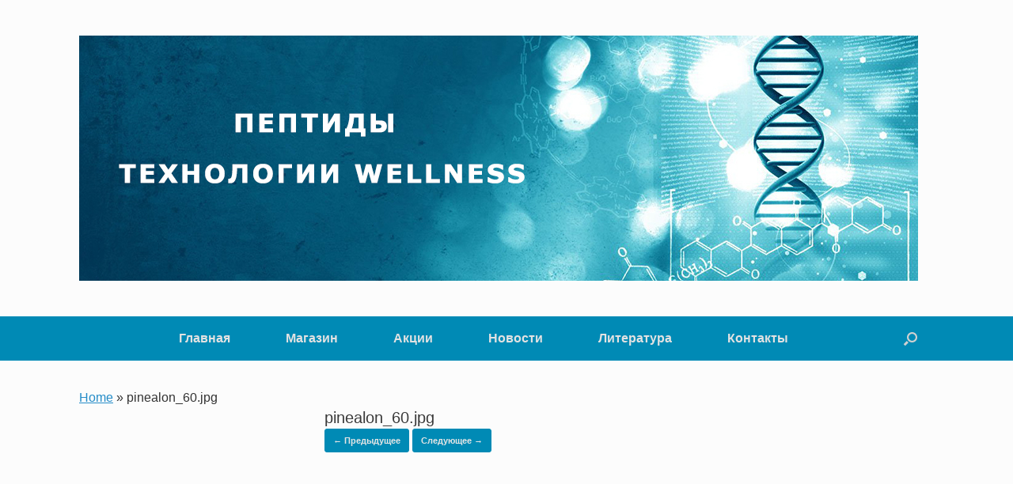

--- FILE ---
content_type: text/css
request_url: https://peptid-samara.ru/wp-content/themes/vantage-child/style.css?ver=1.20.32
body_size: 380
content:
/*
Theme Name: Vantage Child
Theme URI: http://peptides-bonn.ru
Template: vantage
Author: Irina S.
Author URI: http://peptides-bonn.ru
Description: Дочерняя тема для Vantage
Tags: two-columns,left-sidebar,right-sidebar,grid-layout,custom-background,custom-colors,custom-menu,custom-logo,featured-images,footer-widgets,full-width-template,post-formats,rtl-language-support,sticky-post,theme-options,threaded-comments,translation-ready,blog,e-commerce
Version: 1.0.1563225253
Updated: 2019-07-15 21:14:13

*/

